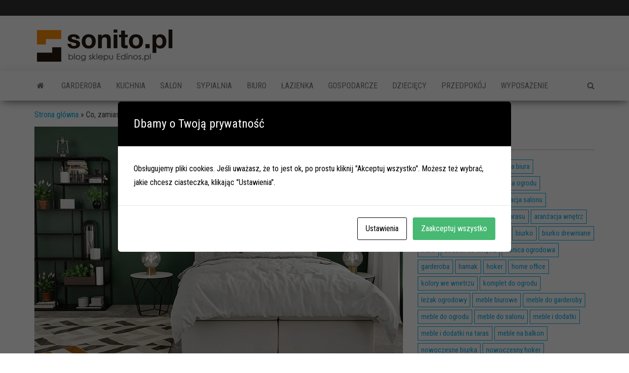

--- FILE ---
content_type: text/html; charset=UTF-8
request_url: https://sonito.pl/co-zamiast-szafki-nocnej/
body_size: 17970
content:
<!DOCTYPE html>
<html lang="pl-PL">
    <head>
        <meta http-equiv="content-type" content="text/html; charset=UTF-8" />
        <meta http-equiv="X-UA-Compatible" content="IE=edge">
        <meta name="viewport" content="width=device-width, initial-scale=1">
        <link rel="pingback" href="https://sonito.pl/xmlrpc.php" />
        <meta name='robots' content='index, follow, max-image-preview:large, max-snippet:-1, max-video-preview:-1' />

	<!-- This site is optimized with the Yoast SEO plugin v19.7.1 - https://yoast.com/wordpress/plugins/seo/ -->
	<title>Co zamiast szafki nocnej w sypialni - poznaj 7 pomysłów</title>
	<meta name="description" content="Szafka nocna nie musi być typowa. Zobacz co można postawić obok łóżka zamiast stolika nocnego. Poznaj 7 pomysłów na alternatywę szafki nocnej." />
	<link rel="canonical" href="https://sonito.pl/co-zamiast-szafki-nocnej/" />
	<meta property="og:locale" content="pl_PL" />
	<meta property="og:type" content="article" />
	<meta property="og:title" content="Co zamiast szafki nocnej w sypialni - poznaj 7 pomysłów" />
	<meta property="og:description" content="Szafka nocna nie musi być typowa. Zobacz co można postawić obok łóżka zamiast stolika nocnego. Poznaj 7 pomysłów na alternatywę szafki nocnej." />
	<meta property="og:url" content="https://sonito.pl/co-zamiast-szafki-nocnej/" />
	<meta property="og:site_name" content="Urządzam jak chcę - Sonito.pl" />
	<meta property="article:published_time" content="2022-04-29T11:43:22+00:00" />
	<meta property="article:modified_time" content="2022-05-04T13:37:44+00:00" />
	<meta property="og:image" content="https://sonito.pl/wp-content/uploads/2022/02/blog-3-3.jpg" />
	<meta property="og:image:width" content="750" />
	<meta property="og:image:height" content="473" />
	<meta property="og:image:type" content="image/jpeg" />
	<meta name="author" content="Sonito" />
	<meta name="twitter:card" content="summary_large_image" />
	<meta name="twitter:label1" content="Napisane przez" />
	<meta name="twitter:data1" content="Sonito" />
	<meta name="twitter:label2" content="Szacowany czas czytania" />
	<meta name="twitter:data2" content="6 minut" />
	<script type="application/ld+json" class="yoast-schema-graph">{"@context":"https://schema.org","@graph":[{"@type":"Article","@id":"https://sonito.pl/co-zamiast-szafki-nocnej/#article","isPartOf":{"@id":"https://sonito.pl/co-zamiast-szafki-nocnej/"},"author":{"name":"Sonito","@id":"https://sonito.pl/#/schema/person/5f05b4b430646714638d0d0248170037"},"headline":"Co, zamiast szafki nocnej postawić obok łóżka?￼","datePublished":"2022-04-29T11:43:22+00:00","dateModified":"2022-05-04T13:37:44+00:00","mainEntityOfPage":{"@id":"https://sonito.pl/co-zamiast-szafki-nocnej/"},"wordCount":927,"commentCount":0,"publisher":{"@id":"https://sonito.pl/#organization"},"image":{"@id":"https://sonito.pl/co-zamiast-szafki-nocnej/#primaryimage"},"thumbnailUrl":"https://sonito.pl/wp-content/uploads/2022/02/blog-3-3.jpg","articleSection":["Sypialnia"],"inLanguage":"pl-PL","potentialAction":[{"@type":"CommentAction","name":"Comment","target":["https://sonito.pl/co-zamiast-szafki-nocnej/#respond"]}]},{"@type":"WebPage","@id":"https://sonito.pl/co-zamiast-szafki-nocnej/","url":"https://sonito.pl/co-zamiast-szafki-nocnej/","name":"Co zamiast szafki nocnej w sypialni - poznaj 7 pomysłów","isPartOf":{"@id":"https://sonito.pl/#website"},"primaryImageOfPage":{"@id":"https://sonito.pl/co-zamiast-szafki-nocnej/#primaryimage"},"image":{"@id":"https://sonito.pl/co-zamiast-szafki-nocnej/#primaryimage"},"thumbnailUrl":"https://sonito.pl/wp-content/uploads/2022/02/blog-3-3.jpg","datePublished":"2022-04-29T11:43:22+00:00","dateModified":"2022-05-04T13:37:44+00:00","description":"Szafka nocna nie musi być typowa. Zobacz co można postawić obok łóżka zamiast stolika nocnego. Poznaj 7 pomysłów na alternatywę szafki nocnej.","breadcrumb":{"@id":"https://sonito.pl/co-zamiast-szafki-nocnej/#breadcrumb"},"inLanguage":"pl-PL","potentialAction":[{"@type":"ReadAction","target":["https://sonito.pl/co-zamiast-szafki-nocnej/"]}]},{"@type":"ImageObject","inLanguage":"pl-PL","@id":"https://sonito.pl/co-zamiast-szafki-nocnej/#primaryimage","url":"https://sonito.pl/wp-content/uploads/2022/02/blog-3-3.jpg","contentUrl":"https://sonito.pl/wp-content/uploads/2022/02/blog-3-3.jpg","width":750,"height":473},{"@type":"BreadcrumbList","@id":"https://sonito.pl/co-zamiast-szafki-nocnej/#breadcrumb","itemListElement":[{"@type":"ListItem","position":1,"name":"Strona główna","item":"https://sonito.pl/"},{"@type":"ListItem","position":2,"name":"Co, zamiast szafki nocnej postawić obok łóżka?￼"}]},{"@type":"WebSite","@id":"https://sonito.pl/#website","url":"https://sonito.pl/","name":"Urządzam jak chcę - Sonito.pl","description":"Praktyczne porady i dyskusję dotyczące urządzania i wyposażania wnętrza od sklepu Edinos.","publisher":{"@id":"https://sonito.pl/#organization"},"potentialAction":[{"@type":"SearchAction","target":{"@type":"EntryPoint","urlTemplate":"https://sonito.pl/?s={search_term_string}"},"query-input":"required name=search_term_string"}],"inLanguage":"pl-PL"},{"@type":"Organization","@id":"https://sonito.pl/#organization","name":"Sonito","url":"https://sonito.pl/","sameAs":[],"logo":{"@type":"ImageObject","inLanguage":"pl-PL","@id":"https://sonito.pl/#/schema/logo/image/","url":"https://sonito.pl/wp-content/uploads/2023/01/cropped-cropped-sonito-logo-300pic2.png","contentUrl":"https://sonito.pl/wp-content/uploads/2023/01/cropped-cropped-sonito-logo-300pic2.png","width":287,"height":73,"caption":"Sonito"},"image":{"@id":"https://sonito.pl/#/schema/logo/image/"}},{"@type":"Person","@id":"https://sonito.pl/#/schema/person/5f05b4b430646714638d0d0248170037","name":"Sonito","image":{"@type":"ImageObject","inLanguage":"pl-PL","@id":"https://sonito.pl/#/schema/person/image/","url":"https://secure.gravatar.com/avatar/ee170fe73667bc7f09166dcc6e1701cf50401d1f5a66d71255b32f517ccf2f67?s=96&d=mm&r=g","contentUrl":"https://secure.gravatar.com/avatar/ee170fe73667bc7f09166dcc6e1701cf50401d1f5a66d71255b32f517ccf2f67?s=96&d=mm&r=g","caption":"Sonito"},"sameAs":["http://sonito.pl"]}]}</script>
	<!-- / Yoast SEO plugin. -->


<link rel='dns-prefetch' href='//fonts.googleapis.com' />
<link rel="alternate" type="application/rss+xml" title="Urządzam jak chcę - Sonito.pl &raquo; Kanał z wpisami" href="https://sonito.pl/feed/" />
<link rel="alternate" type="application/rss+xml" title="Urządzam jak chcę - Sonito.pl &raquo; Kanał z komentarzami" href="https://sonito.pl/comments/feed/" />
<link rel="alternate" type="application/rss+xml" title="Urządzam jak chcę - Sonito.pl &raquo; Co, zamiast szafki nocnej postawić obok łóżka?￼ Kanał z komentarzami" href="https://sonito.pl/co-zamiast-szafki-nocnej/feed/" />
<link rel="alternate" title="oEmbed (JSON)" type="application/json+oembed" href="https://sonito.pl/wp-json/oembed/1.0/embed?url=https%3A%2F%2Fsonito.pl%2Fco-zamiast-szafki-nocnej%2F" />
<link rel="alternate" title="oEmbed (XML)" type="text/xml+oembed" href="https://sonito.pl/wp-json/oembed/1.0/embed?url=https%3A%2F%2Fsonito.pl%2Fco-zamiast-szafki-nocnej%2F&#038;format=xml" />
<style id='wp-img-auto-sizes-contain-inline-css' type='text/css'>
img:is([sizes=auto i],[sizes^="auto," i]){contain-intrinsic-size:3000px 1500px}
/*# sourceURL=wp-img-auto-sizes-contain-inline-css */
</style>
<style id='wp-emoji-styles-inline-css' type='text/css'>

	img.wp-smiley, img.emoji {
		display: inline !important;
		border: none !important;
		box-shadow: none !important;
		height: 1em !important;
		width: 1em !important;
		margin: 0 0.07em !important;
		vertical-align: -0.1em !important;
		background: none !important;
		padding: 0 !important;
	}
/*# sourceURL=wp-emoji-styles-inline-css */
</style>
<style id='wp-block-library-inline-css' type='text/css'>
:root{--wp-block-synced-color:#7a00df;--wp-block-synced-color--rgb:122,0,223;--wp-bound-block-color:var(--wp-block-synced-color);--wp-editor-canvas-background:#ddd;--wp-admin-theme-color:#007cba;--wp-admin-theme-color--rgb:0,124,186;--wp-admin-theme-color-darker-10:#006ba1;--wp-admin-theme-color-darker-10--rgb:0,107,160.5;--wp-admin-theme-color-darker-20:#005a87;--wp-admin-theme-color-darker-20--rgb:0,90,135;--wp-admin-border-width-focus:2px}@media (min-resolution:192dpi){:root{--wp-admin-border-width-focus:1.5px}}.wp-element-button{cursor:pointer}:root .has-very-light-gray-background-color{background-color:#eee}:root .has-very-dark-gray-background-color{background-color:#313131}:root .has-very-light-gray-color{color:#eee}:root .has-very-dark-gray-color{color:#313131}:root .has-vivid-green-cyan-to-vivid-cyan-blue-gradient-background{background:linear-gradient(135deg,#00d084,#0693e3)}:root .has-purple-crush-gradient-background{background:linear-gradient(135deg,#34e2e4,#4721fb 50%,#ab1dfe)}:root .has-hazy-dawn-gradient-background{background:linear-gradient(135deg,#faaca8,#dad0ec)}:root .has-subdued-olive-gradient-background{background:linear-gradient(135deg,#fafae1,#67a671)}:root .has-atomic-cream-gradient-background{background:linear-gradient(135deg,#fdd79a,#004a59)}:root .has-nightshade-gradient-background{background:linear-gradient(135deg,#330968,#31cdcf)}:root .has-midnight-gradient-background{background:linear-gradient(135deg,#020381,#2874fc)}:root{--wp--preset--font-size--normal:16px;--wp--preset--font-size--huge:42px}.has-regular-font-size{font-size:1em}.has-larger-font-size{font-size:2.625em}.has-normal-font-size{font-size:var(--wp--preset--font-size--normal)}.has-huge-font-size{font-size:var(--wp--preset--font-size--huge)}.has-text-align-center{text-align:center}.has-text-align-left{text-align:left}.has-text-align-right{text-align:right}.has-fit-text{white-space:nowrap!important}#end-resizable-editor-section{display:none}.aligncenter{clear:both}.items-justified-left{justify-content:flex-start}.items-justified-center{justify-content:center}.items-justified-right{justify-content:flex-end}.items-justified-space-between{justify-content:space-between}.screen-reader-text{border:0;clip-path:inset(50%);height:1px;margin:-1px;overflow:hidden;padding:0;position:absolute;width:1px;word-wrap:normal!important}.screen-reader-text:focus{background-color:#ddd;clip-path:none;color:#444;display:block;font-size:1em;height:auto;left:5px;line-height:normal;padding:15px 23px 14px;text-decoration:none;top:5px;width:auto;z-index:100000}html :where(.has-border-color){border-style:solid}html :where([style*=border-top-color]){border-top-style:solid}html :where([style*=border-right-color]){border-right-style:solid}html :where([style*=border-bottom-color]){border-bottom-style:solid}html :where([style*=border-left-color]){border-left-style:solid}html :where([style*=border-width]){border-style:solid}html :where([style*=border-top-width]){border-top-style:solid}html :where([style*=border-right-width]){border-right-style:solid}html :where([style*=border-bottom-width]){border-bottom-style:solid}html :where([style*=border-left-width]){border-left-style:solid}html :where(img[class*=wp-image-]){height:auto;max-width:100%}:where(figure){margin:0 0 1em}html :where(.is-position-sticky){--wp-admin--admin-bar--position-offset:var(--wp-admin--admin-bar--height,0px)}@media screen and (max-width:600px){html :where(.is-position-sticky){--wp-admin--admin-bar--position-offset:0px}}

/*# sourceURL=wp-block-library-inline-css */
</style><style id='wp-block-heading-inline-css' type='text/css'>
h1:where(.wp-block-heading).has-background,h2:where(.wp-block-heading).has-background,h3:where(.wp-block-heading).has-background,h4:where(.wp-block-heading).has-background,h5:where(.wp-block-heading).has-background,h6:where(.wp-block-heading).has-background{padding:1.25em 2.375em}h1.has-text-align-left[style*=writing-mode]:where([style*=vertical-lr]),h1.has-text-align-right[style*=writing-mode]:where([style*=vertical-rl]),h2.has-text-align-left[style*=writing-mode]:where([style*=vertical-lr]),h2.has-text-align-right[style*=writing-mode]:where([style*=vertical-rl]),h3.has-text-align-left[style*=writing-mode]:where([style*=vertical-lr]),h3.has-text-align-right[style*=writing-mode]:where([style*=vertical-rl]),h4.has-text-align-left[style*=writing-mode]:where([style*=vertical-lr]),h4.has-text-align-right[style*=writing-mode]:where([style*=vertical-rl]),h5.has-text-align-left[style*=writing-mode]:where([style*=vertical-lr]),h5.has-text-align-right[style*=writing-mode]:where([style*=vertical-rl]),h6.has-text-align-left[style*=writing-mode]:where([style*=vertical-lr]),h6.has-text-align-right[style*=writing-mode]:where([style*=vertical-rl]){rotate:180deg}
/*# sourceURL=https://sonito.pl/wp-includes/blocks/heading/style.min.css */
</style>
<style id='wp-block-image-inline-css' type='text/css'>
.wp-block-image>a,.wp-block-image>figure>a{display:inline-block}.wp-block-image img{box-sizing:border-box;height:auto;max-width:100%;vertical-align:bottom}@media not (prefers-reduced-motion){.wp-block-image img.hide{visibility:hidden}.wp-block-image img.show{animation:show-content-image .4s}}.wp-block-image[style*=border-radius] img,.wp-block-image[style*=border-radius]>a{border-radius:inherit}.wp-block-image.has-custom-border img{box-sizing:border-box}.wp-block-image.aligncenter{text-align:center}.wp-block-image.alignfull>a,.wp-block-image.alignwide>a{width:100%}.wp-block-image.alignfull img,.wp-block-image.alignwide img{height:auto;width:100%}.wp-block-image .aligncenter,.wp-block-image .alignleft,.wp-block-image .alignright,.wp-block-image.aligncenter,.wp-block-image.alignleft,.wp-block-image.alignright{display:table}.wp-block-image .aligncenter>figcaption,.wp-block-image .alignleft>figcaption,.wp-block-image .alignright>figcaption,.wp-block-image.aligncenter>figcaption,.wp-block-image.alignleft>figcaption,.wp-block-image.alignright>figcaption{caption-side:bottom;display:table-caption}.wp-block-image .alignleft{float:left;margin:.5em 1em .5em 0}.wp-block-image .alignright{float:right;margin:.5em 0 .5em 1em}.wp-block-image .aligncenter{margin-left:auto;margin-right:auto}.wp-block-image :where(figcaption){margin-bottom:1em;margin-top:.5em}.wp-block-image.is-style-circle-mask img{border-radius:9999px}@supports ((-webkit-mask-image:none) or (mask-image:none)) or (-webkit-mask-image:none){.wp-block-image.is-style-circle-mask img{border-radius:0;-webkit-mask-image:url('data:image/svg+xml;utf8,<svg viewBox="0 0 100 100" xmlns="http://www.w3.org/2000/svg"><circle cx="50" cy="50" r="50"/></svg>');mask-image:url('data:image/svg+xml;utf8,<svg viewBox="0 0 100 100" xmlns="http://www.w3.org/2000/svg"><circle cx="50" cy="50" r="50"/></svg>');mask-mode:alpha;-webkit-mask-position:center;mask-position:center;-webkit-mask-repeat:no-repeat;mask-repeat:no-repeat;-webkit-mask-size:contain;mask-size:contain}}:root :where(.wp-block-image.is-style-rounded img,.wp-block-image .is-style-rounded img){border-radius:9999px}.wp-block-image figure{margin:0}.wp-lightbox-container{display:flex;flex-direction:column;position:relative}.wp-lightbox-container img{cursor:zoom-in}.wp-lightbox-container img:hover+button{opacity:1}.wp-lightbox-container button{align-items:center;backdrop-filter:blur(16px) saturate(180%);background-color:#5a5a5a40;border:none;border-radius:4px;cursor:zoom-in;display:flex;height:20px;justify-content:center;opacity:0;padding:0;position:absolute;right:16px;text-align:center;top:16px;width:20px;z-index:100}@media not (prefers-reduced-motion){.wp-lightbox-container button{transition:opacity .2s ease}}.wp-lightbox-container button:focus-visible{outline:3px auto #5a5a5a40;outline:3px auto -webkit-focus-ring-color;outline-offset:3px}.wp-lightbox-container button:hover{cursor:pointer;opacity:1}.wp-lightbox-container button:focus{opacity:1}.wp-lightbox-container button:focus,.wp-lightbox-container button:hover,.wp-lightbox-container button:not(:hover):not(:active):not(.has-background){background-color:#5a5a5a40;border:none}.wp-lightbox-overlay{box-sizing:border-box;cursor:zoom-out;height:100vh;left:0;overflow:hidden;position:fixed;top:0;visibility:hidden;width:100%;z-index:100000}.wp-lightbox-overlay .close-button{align-items:center;cursor:pointer;display:flex;justify-content:center;min-height:40px;min-width:40px;padding:0;position:absolute;right:calc(env(safe-area-inset-right) + 16px);top:calc(env(safe-area-inset-top) + 16px);z-index:5000000}.wp-lightbox-overlay .close-button:focus,.wp-lightbox-overlay .close-button:hover,.wp-lightbox-overlay .close-button:not(:hover):not(:active):not(.has-background){background:none;border:none}.wp-lightbox-overlay .lightbox-image-container{height:var(--wp--lightbox-container-height);left:50%;overflow:hidden;position:absolute;top:50%;transform:translate(-50%,-50%);transform-origin:top left;width:var(--wp--lightbox-container-width);z-index:9999999999}.wp-lightbox-overlay .wp-block-image{align-items:center;box-sizing:border-box;display:flex;height:100%;justify-content:center;margin:0;position:relative;transform-origin:0 0;width:100%;z-index:3000000}.wp-lightbox-overlay .wp-block-image img{height:var(--wp--lightbox-image-height);min-height:var(--wp--lightbox-image-height);min-width:var(--wp--lightbox-image-width);width:var(--wp--lightbox-image-width)}.wp-lightbox-overlay .wp-block-image figcaption{display:none}.wp-lightbox-overlay button{background:none;border:none}.wp-lightbox-overlay .scrim{background-color:#fff;height:100%;opacity:.9;position:absolute;width:100%;z-index:2000000}.wp-lightbox-overlay.active{visibility:visible}@media not (prefers-reduced-motion){.wp-lightbox-overlay.active{animation:turn-on-visibility .25s both}.wp-lightbox-overlay.active img{animation:turn-on-visibility .35s both}.wp-lightbox-overlay.show-closing-animation:not(.active){animation:turn-off-visibility .35s both}.wp-lightbox-overlay.show-closing-animation:not(.active) img{animation:turn-off-visibility .25s both}.wp-lightbox-overlay.zoom.active{animation:none;opacity:1;visibility:visible}.wp-lightbox-overlay.zoom.active .lightbox-image-container{animation:lightbox-zoom-in .4s}.wp-lightbox-overlay.zoom.active .lightbox-image-container img{animation:none}.wp-lightbox-overlay.zoom.active .scrim{animation:turn-on-visibility .4s forwards}.wp-lightbox-overlay.zoom.show-closing-animation:not(.active){animation:none}.wp-lightbox-overlay.zoom.show-closing-animation:not(.active) .lightbox-image-container{animation:lightbox-zoom-out .4s}.wp-lightbox-overlay.zoom.show-closing-animation:not(.active) .lightbox-image-container img{animation:none}.wp-lightbox-overlay.zoom.show-closing-animation:not(.active) .scrim{animation:turn-off-visibility .4s forwards}}@keyframes show-content-image{0%{visibility:hidden}99%{visibility:hidden}to{visibility:visible}}@keyframes turn-on-visibility{0%{opacity:0}to{opacity:1}}@keyframes turn-off-visibility{0%{opacity:1;visibility:visible}99%{opacity:0;visibility:visible}to{opacity:0;visibility:hidden}}@keyframes lightbox-zoom-in{0%{transform:translate(calc((-100vw + var(--wp--lightbox-scrollbar-width))/2 + var(--wp--lightbox-initial-left-position)),calc(-50vh + var(--wp--lightbox-initial-top-position))) scale(var(--wp--lightbox-scale))}to{transform:translate(-50%,-50%) scale(1)}}@keyframes lightbox-zoom-out{0%{transform:translate(-50%,-50%) scale(1);visibility:visible}99%{visibility:visible}to{transform:translate(calc((-100vw + var(--wp--lightbox-scrollbar-width))/2 + var(--wp--lightbox-initial-left-position)),calc(-50vh + var(--wp--lightbox-initial-top-position))) scale(var(--wp--lightbox-scale));visibility:hidden}}
/*# sourceURL=https://sonito.pl/wp-includes/blocks/image/style.min.css */
</style>
<style id='wp-block-list-inline-css' type='text/css'>
ol,ul{box-sizing:border-box}:root :where(.wp-block-list.has-background){padding:1.25em 2.375em}
/*# sourceURL=https://sonito.pl/wp-includes/blocks/list/style.min.css */
</style>
<style id='wp-block-paragraph-inline-css' type='text/css'>
.is-small-text{font-size:.875em}.is-regular-text{font-size:1em}.is-large-text{font-size:2.25em}.is-larger-text{font-size:3em}.has-drop-cap:not(:focus):first-letter{float:left;font-size:8.4em;font-style:normal;font-weight:100;line-height:.68;margin:.05em .1em 0 0;text-transform:uppercase}body.rtl .has-drop-cap:not(:focus):first-letter{float:none;margin-left:.1em}p.has-drop-cap.has-background{overflow:hidden}:root :where(p.has-background){padding:1.25em 2.375em}:where(p.has-text-color:not(.has-link-color)) a{color:inherit}p.has-text-align-left[style*="writing-mode:vertical-lr"],p.has-text-align-right[style*="writing-mode:vertical-rl"]{rotate:180deg}
/*# sourceURL=https://sonito.pl/wp-includes/blocks/paragraph/style.min.css */
</style>
<style id='global-styles-inline-css' type='text/css'>
:root{--wp--preset--aspect-ratio--square: 1;--wp--preset--aspect-ratio--4-3: 4/3;--wp--preset--aspect-ratio--3-4: 3/4;--wp--preset--aspect-ratio--3-2: 3/2;--wp--preset--aspect-ratio--2-3: 2/3;--wp--preset--aspect-ratio--16-9: 16/9;--wp--preset--aspect-ratio--9-16: 9/16;--wp--preset--color--black: #000000;--wp--preset--color--cyan-bluish-gray: #abb8c3;--wp--preset--color--white: #ffffff;--wp--preset--color--pale-pink: #f78da7;--wp--preset--color--vivid-red: #cf2e2e;--wp--preset--color--luminous-vivid-orange: #ff6900;--wp--preset--color--luminous-vivid-amber: #fcb900;--wp--preset--color--light-green-cyan: #7bdcb5;--wp--preset--color--vivid-green-cyan: #00d084;--wp--preset--color--pale-cyan-blue: #8ed1fc;--wp--preset--color--vivid-cyan-blue: #0693e3;--wp--preset--color--vivid-purple: #9b51e0;--wp--preset--gradient--vivid-cyan-blue-to-vivid-purple: linear-gradient(135deg,rgb(6,147,227) 0%,rgb(155,81,224) 100%);--wp--preset--gradient--light-green-cyan-to-vivid-green-cyan: linear-gradient(135deg,rgb(122,220,180) 0%,rgb(0,208,130) 100%);--wp--preset--gradient--luminous-vivid-amber-to-luminous-vivid-orange: linear-gradient(135deg,rgb(252,185,0) 0%,rgb(255,105,0) 100%);--wp--preset--gradient--luminous-vivid-orange-to-vivid-red: linear-gradient(135deg,rgb(255,105,0) 0%,rgb(207,46,46) 100%);--wp--preset--gradient--very-light-gray-to-cyan-bluish-gray: linear-gradient(135deg,rgb(238,238,238) 0%,rgb(169,184,195) 100%);--wp--preset--gradient--cool-to-warm-spectrum: linear-gradient(135deg,rgb(74,234,220) 0%,rgb(151,120,209) 20%,rgb(207,42,186) 40%,rgb(238,44,130) 60%,rgb(251,105,98) 80%,rgb(254,248,76) 100%);--wp--preset--gradient--blush-light-purple: linear-gradient(135deg,rgb(255,206,236) 0%,rgb(152,150,240) 100%);--wp--preset--gradient--blush-bordeaux: linear-gradient(135deg,rgb(254,205,165) 0%,rgb(254,45,45) 50%,rgb(107,0,62) 100%);--wp--preset--gradient--luminous-dusk: linear-gradient(135deg,rgb(255,203,112) 0%,rgb(199,81,192) 50%,rgb(65,88,208) 100%);--wp--preset--gradient--pale-ocean: linear-gradient(135deg,rgb(255,245,203) 0%,rgb(182,227,212) 50%,rgb(51,167,181) 100%);--wp--preset--gradient--electric-grass: linear-gradient(135deg,rgb(202,248,128) 0%,rgb(113,206,126) 100%);--wp--preset--gradient--midnight: linear-gradient(135deg,rgb(2,3,129) 0%,rgb(40,116,252) 100%);--wp--preset--font-size--small: 13px;--wp--preset--font-size--medium: 20px;--wp--preset--font-size--large: 36px;--wp--preset--font-size--x-large: 42px;--wp--preset--spacing--20: 0.44rem;--wp--preset--spacing--30: 0.67rem;--wp--preset--spacing--40: 1rem;--wp--preset--spacing--50: 1.5rem;--wp--preset--spacing--60: 2.25rem;--wp--preset--spacing--70: 3.38rem;--wp--preset--spacing--80: 5.06rem;--wp--preset--shadow--natural: 6px 6px 9px rgba(0, 0, 0, 0.2);--wp--preset--shadow--deep: 12px 12px 50px rgba(0, 0, 0, 0.4);--wp--preset--shadow--sharp: 6px 6px 0px rgba(0, 0, 0, 0.2);--wp--preset--shadow--outlined: 6px 6px 0px -3px rgb(255, 255, 255), 6px 6px rgb(0, 0, 0);--wp--preset--shadow--crisp: 6px 6px 0px rgb(0, 0, 0);}:where(.is-layout-flex){gap: 0.5em;}:where(.is-layout-grid){gap: 0.5em;}body .is-layout-flex{display: flex;}.is-layout-flex{flex-wrap: wrap;align-items: center;}.is-layout-flex > :is(*, div){margin: 0;}body .is-layout-grid{display: grid;}.is-layout-grid > :is(*, div){margin: 0;}:where(.wp-block-columns.is-layout-flex){gap: 2em;}:where(.wp-block-columns.is-layout-grid){gap: 2em;}:where(.wp-block-post-template.is-layout-flex){gap: 1.25em;}:where(.wp-block-post-template.is-layout-grid){gap: 1.25em;}.has-black-color{color: var(--wp--preset--color--black) !important;}.has-cyan-bluish-gray-color{color: var(--wp--preset--color--cyan-bluish-gray) !important;}.has-white-color{color: var(--wp--preset--color--white) !important;}.has-pale-pink-color{color: var(--wp--preset--color--pale-pink) !important;}.has-vivid-red-color{color: var(--wp--preset--color--vivid-red) !important;}.has-luminous-vivid-orange-color{color: var(--wp--preset--color--luminous-vivid-orange) !important;}.has-luminous-vivid-amber-color{color: var(--wp--preset--color--luminous-vivid-amber) !important;}.has-light-green-cyan-color{color: var(--wp--preset--color--light-green-cyan) !important;}.has-vivid-green-cyan-color{color: var(--wp--preset--color--vivid-green-cyan) !important;}.has-pale-cyan-blue-color{color: var(--wp--preset--color--pale-cyan-blue) !important;}.has-vivid-cyan-blue-color{color: var(--wp--preset--color--vivid-cyan-blue) !important;}.has-vivid-purple-color{color: var(--wp--preset--color--vivid-purple) !important;}.has-black-background-color{background-color: var(--wp--preset--color--black) !important;}.has-cyan-bluish-gray-background-color{background-color: var(--wp--preset--color--cyan-bluish-gray) !important;}.has-white-background-color{background-color: var(--wp--preset--color--white) !important;}.has-pale-pink-background-color{background-color: var(--wp--preset--color--pale-pink) !important;}.has-vivid-red-background-color{background-color: var(--wp--preset--color--vivid-red) !important;}.has-luminous-vivid-orange-background-color{background-color: var(--wp--preset--color--luminous-vivid-orange) !important;}.has-luminous-vivid-amber-background-color{background-color: var(--wp--preset--color--luminous-vivid-amber) !important;}.has-light-green-cyan-background-color{background-color: var(--wp--preset--color--light-green-cyan) !important;}.has-vivid-green-cyan-background-color{background-color: var(--wp--preset--color--vivid-green-cyan) !important;}.has-pale-cyan-blue-background-color{background-color: var(--wp--preset--color--pale-cyan-blue) !important;}.has-vivid-cyan-blue-background-color{background-color: var(--wp--preset--color--vivid-cyan-blue) !important;}.has-vivid-purple-background-color{background-color: var(--wp--preset--color--vivid-purple) !important;}.has-black-border-color{border-color: var(--wp--preset--color--black) !important;}.has-cyan-bluish-gray-border-color{border-color: var(--wp--preset--color--cyan-bluish-gray) !important;}.has-white-border-color{border-color: var(--wp--preset--color--white) !important;}.has-pale-pink-border-color{border-color: var(--wp--preset--color--pale-pink) !important;}.has-vivid-red-border-color{border-color: var(--wp--preset--color--vivid-red) !important;}.has-luminous-vivid-orange-border-color{border-color: var(--wp--preset--color--luminous-vivid-orange) !important;}.has-luminous-vivid-amber-border-color{border-color: var(--wp--preset--color--luminous-vivid-amber) !important;}.has-light-green-cyan-border-color{border-color: var(--wp--preset--color--light-green-cyan) !important;}.has-vivid-green-cyan-border-color{border-color: var(--wp--preset--color--vivid-green-cyan) !important;}.has-pale-cyan-blue-border-color{border-color: var(--wp--preset--color--pale-cyan-blue) !important;}.has-vivid-cyan-blue-border-color{border-color: var(--wp--preset--color--vivid-cyan-blue) !important;}.has-vivid-purple-border-color{border-color: var(--wp--preset--color--vivid-purple) !important;}.has-vivid-cyan-blue-to-vivid-purple-gradient-background{background: var(--wp--preset--gradient--vivid-cyan-blue-to-vivid-purple) !important;}.has-light-green-cyan-to-vivid-green-cyan-gradient-background{background: var(--wp--preset--gradient--light-green-cyan-to-vivid-green-cyan) !important;}.has-luminous-vivid-amber-to-luminous-vivid-orange-gradient-background{background: var(--wp--preset--gradient--luminous-vivid-amber-to-luminous-vivid-orange) !important;}.has-luminous-vivid-orange-to-vivid-red-gradient-background{background: var(--wp--preset--gradient--luminous-vivid-orange-to-vivid-red) !important;}.has-very-light-gray-to-cyan-bluish-gray-gradient-background{background: var(--wp--preset--gradient--very-light-gray-to-cyan-bluish-gray) !important;}.has-cool-to-warm-spectrum-gradient-background{background: var(--wp--preset--gradient--cool-to-warm-spectrum) !important;}.has-blush-light-purple-gradient-background{background: var(--wp--preset--gradient--blush-light-purple) !important;}.has-blush-bordeaux-gradient-background{background: var(--wp--preset--gradient--blush-bordeaux) !important;}.has-luminous-dusk-gradient-background{background: var(--wp--preset--gradient--luminous-dusk) !important;}.has-pale-ocean-gradient-background{background: var(--wp--preset--gradient--pale-ocean) !important;}.has-electric-grass-gradient-background{background: var(--wp--preset--gradient--electric-grass) !important;}.has-midnight-gradient-background{background: var(--wp--preset--gradient--midnight) !important;}.has-small-font-size{font-size: var(--wp--preset--font-size--small) !important;}.has-medium-font-size{font-size: var(--wp--preset--font-size--medium) !important;}.has-large-font-size{font-size: var(--wp--preset--font-size--large) !important;}.has-x-large-font-size{font-size: var(--wp--preset--font-size--x-large) !important;}
/*# sourceURL=global-styles-inline-css */
</style>

<style id='classic-theme-styles-inline-css' type='text/css'>
/*! This file is auto-generated */
.wp-block-button__link{color:#fff;background-color:#32373c;border-radius:9999px;box-shadow:none;text-decoration:none;padding:calc(.667em + 2px) calc(1.333em + 2px);font-size:1.125em}.wp-block-file__button{background:#32373c;color:#fff;text-decoration:none}
/*# sourceURL=/wp-includes/css/classic-themes.min.css */
</style>
<link rel='stylesheet' id='cookies-and-content-security-policy-css' href='https://sonito.pl/wp-content/plugins/cookies-and-content-security-policy/css/cookies-and-content-security-policy.min.css?ver=2.24' type='text/css' media='all' />
<link rel='stylesheet' id='envo-magazine-fonts-css' href='https://fonts.googleapis.com/css?family=Roboto+Condensed%3A300%2C400%2C700&#038;subset=latin%2Clatin-ext' type='text/css' media='all' />
<link rel='stylesheet' id='bootstrap-css' href='https://sonito.pl/wp-content/themes/envo-magazine/css/bootstrap.css?ver=3.3.7' type='text/css' media='all' />
<link rel='stylesheet' id='envo-magazine-stylesheet-css' href='https://sonito.pl/wp-content/themes/envo-magazine/style.css?ver=1.3.12' type='text/css' media='all' />
<link rel='stylesheet' id='font-awesome-css' href='https://sonito.pl/wp-content/themes/envo-magazine/css/font-awesome.min.css?ver=4.7.0' type='text/css' media='all' />
<script type="text/javascript" src="https://sonito.pl/wp-includes/js/jquery/jquery.min.js?ver=3.7.1" id="jquery-core-js"></script>
<script type="text/javascript" src="https://sonito.pl/wp-includes/js/jquery/jquery-migrate.min.js?ver=3.4.1" id="jquery-migrate-js"></script>
<link rel="https://api.w.org/" href="https://sonito.pl/wp-json/" /><link rel="alternate" title="JSON" type="application/json" href="https://sonito.pl/wp-json/wp/v2/posts/1584" /><link rel="EditURI" type="application/rsd+xml" title="RSD" href="https://sonito.pl/xmlrpc.php?rsd" />
<meta name="generator" content="WordPress 6.9" />
<link rel='shortlink' href='https://sonito.pl/?p=1584' />

		<!-- GA Google Analytics @ https://m0n.co/ga -->
		<script async src="https://www.googletagmanager.com/gtag/js?id=G-R5FC5SXJVY"></script>
		<script>
			window.dataLayer = window.dataLayer || [];
			function gtag(){dataLayer.push(arguments);}
			gtag('js', new Date());
			gtag('config', 'G-R5FC5SXJVY');
		</script>

			<script>
			document.documentElement.className = document.documentElement.className.replace( 'no-js', 'js' );
		</script>
				<style>
			.no-js img.lazyload { display: none; }
			figure.wp-block-image img.lazyloading { min-width: 150px; }
							.lazyload, .lazyloading { opacity: 0; }
				.lazyloaded {
					opacity: 1;
					transition: opacity 400ms;
					transition-delay: 0ms;
				}
					</style>
			<style type="text/css" id="envo-magazine-header-css">
				.site-title,
		.site-description {
			position: absolute;
			clip: rect(1px, 1px, 1px, 1px);
		}
		
	</style>
	<style type="text/css" id="cookies-and-content-security-policy-css-custom"></style>    </head>
    <body id="blog" class="wp-singular post-template-default single single-post postid-1584 single-format-standard wp-custom-logo wp-theme-envo-magazine">
        <a class="skip-link screen-reader-text" href="#site-content">Przejdź do treści</a>            <div class="top-menu" >
        <nav id="top-navigation" class="navbar navbar-inverse bg-dark">     
            <div class="container">   
                <div class="navbar-header">
                    <button type="button" class="navbar-toggle" data-toggle="collapse" data-target=".navbar-2-collapse">
                        <span class="sr-only">Przełącz nawigację</span>
                        <span class="icon-bar"></span>
                        <span class="icon-bar"></span>
                        <span class="icon-bar"></span>
                    </button>
                </div>
                <div class="collapse navbar-collapse navbar-2-collapse">
                                    </div>
            </div>    
        </nav> 
    </div>
<div class="site-header container-fluid">
    <div class="container" >
        <div class="row" >
            <div class="site-heading " >
                <div class="site-branding-logo">
                    <a href="https://sonito.pl/" class="custom-logo-link" rel="home"><img width="287" height="73"   alt="Urządzam jak chcę &#8211; Sonito.pl" decoding="async" data-src="https://sonito.pl/wp-content/uploads/2023/01/cropped-cropped-sonito-logo-300pic2.png" class="custom-logo lazyload" src="[data-uri]" /><noscript><img width="287" height="73" src="https://sonito.pl/wp-content/uploads/2023/01/cropped-cropped-sonito-logo-300pic2.png" class="custom-logo" alt="Urządzam jak chcę &#8211; Sonito.pl" decoding="async" /></noscript></a>                </div>
                <div class="site-branding-text">
                                            <p class="site-title"><a href="https://sonito.pl/" rel="home">Urządzam jak chcę &#8211; Sonito.pl</a></p>
                    
                                            <p class="site-description">
                            Praktyczne porady i dyskusję dotyczące urządzania i wyposażania wnętrza od sklepu Edinos.                        </p>
                                    </div><!-- .site-branding-text -->
            </div>
            	
        </div>
    </div>
</div>
 
<div class="main-menu">
    <nav id="site-navigation" class="navbar navbar-default">     
        <div class="container">   
            <div class="navbar-header">
                                <button id="main-menu-panel" class="open-panel visible-xs" data-panel="main-menu-panel">
                        <span></span>
                        <span></span>
                        <span></span>
                    </button>
                            </div> 
                        <ul class="nav navbar-nav search-icon navbar-left hidden-xs">
                <li class="home-icon">
                    <a href="https://sonito.pl/" title="Urządzam jak chcę &#8211; Sonito.pl">
                        <i class="fa fa-home"></i>
                    </a>
                </li>
            </ul>
            <div class="menu-container"><ul id="menu-menu" class="nav navbar-nav navbar-left"><li itemscope="itemscope" itemtype="https://www.schema.org/SiteNavigationElement" id="menu-item-12" class="menu-item menu-item-type-taxonomy menu-item-object-category menu-item-12"><a title="Garderoba" href="https://sonito.pl/garderoba/">Garderoba</a></li>
<li itemscope="itemscope" itemtype="https://www.schema.org/SiteNavigationElement" id="menu-item-13" class="menu-item menu-item-type-taxonomy menu-item-object-category menu-item-13"><a title="Kuchnia" href="https://sonito.pl/kuchnia-i-jadalnia/">Kuchnia</a></li>
<li itemscope="itemscope" itemtype="https://www.schema.org/SiteNavigationElement" id="menu-item-14" class="menu-item menu-item-type-taxonomy menu-item-object-category menu-item-14"><a title="Salon" href="https://sonito.pl/salon/">Salon</a></li>
<li itemscope="itemscope" itemtype="https://www.schema.org/SiteNavigationElement" id="menu-item-15" class="menu-item menu-item-type-taxonomy menu-item-object-category current-post-ancestor current-menu-parent current-post-parent menu-item-15"><a title="Sypialnia" href="https://sonito.pl/sypialnia/">Sypialnia</a></li>
<li itemscope="itemscope" itemtype="https://www.schema.org/SiteNavigationElement" id="menu-item-16" class="menu-item menu-item-type-taxonomy menu-item-object-category menu-item-16"><a title="Biuro" href="https://sonito.pl/biuro/">Biuro</a></li>
<li itemscope="itemscope" itemtype="https://www.schema.org/SiteNavigationElement" id="menu-item-19" class="menu-item menu-item-type-taxonomy menu-item-object-category menu-item-19"><a title="Łazienka" href="https://sonito.pl/lazienka/">Łazienka</a></li>
<li itemscope="itemscope" itemtype="https://www.schema.org/SiteNavigationElement" id="menu-item-20" class="menu-item menu-item-type-taxonomy menu-item-object-category menu-item-20"><a title="Gospodarcze" href="https://sonito.pl/piwnica-i-garaz/">Gospodarcze</a></li>
<li itemscope="itemscope" itemtype="https://www.schema.org/SiteNavigationElement" id="menu-item-21" class="menu-item menu-item-type-taxonomy menu-item-object-category menu-item-21"><a title="Dziecięcy" href="https://sonito.pl/pokoj-dzieciecy/">Dziecięcy</a></li>
<li itemscope="itemscope" itemtype="https://www.schema.org/SiteNavigationElement" id="menu-item-22" class="menu-item menu-item-type-taxonomy menu-item-object-category menu-item-22"><a title="Przedpokój" href="https://sonito.pl/przedpokoj/">Przedpokój</a></li>
<li itemscope="itemscope" itemtype="https://www.schema.org/SiteNavigationElement" id="menu-item-25" class="menu-item menu-item-type-taxonomy menu-item-object-category menu-item-25"><a title="Wyposażenie" href="https://sonito.pl/wyposazenie/">Wyposażenie</a></li>
</ul></div>            <ul class="nav navbar-nav search-icon navbar-right hidden-xs">
                <li class="top-search-icon">
                    <a href="#">
                        <i class="fa fa-search"></i>
                    </a>
                </li>
                <div class="top-search-box">
                    <form role="search" method="get" id="searchform" class="searchform" action="https://sonito.pl/">
				<div>
					<label class="screen-reader-text" for="s">Szukaj:</label>
					<input type="text" value="" name="s" id="s" />
					<input type="submit" id="searchsubmit" value="Szukaj" />
				</div>
			</form>                </div>
            </ul>
        </div>
            </nav> 
</div>

<div id="site-content" class="container main-container" role="main">
	<div class="page-area">
		<p id="breadcrumbs"><span><span><a href="https://sonito.pl/">Strona główna</a> » <span class="breadcrumb_last" aria-current="page">Co, zamiast szafki nocnej postawić obok łóżka?￼</span></span></span></p>
<!-- start content container -->
<!-- start content container -->
<div class="row">      
	<article class="col-md-8">
		                         
				<div class="post-1584 post type-post status-publish format-standard has-post-thumbnail hentry category-sypialnia">
								<div class="news-thumb ">
				<img  title="Co, zamiast szafki nocnej postawić obok łóżka?￼" alt="Co, zamiast szafki nocnej postawić obok łóżka?￼" data-src="https://sonito.pl/wp-content/uploads/2022/02/blog-3-3.jpg" class="lazyload" src="[data-uri]" /><noscript><img src="https://sonito.pl/wp-content/uploads/2022/02/blog-3-3.jpg" title="Co, zamiast szafki nocnej postawić obok łóżka?￼" alt="Co, zamiast szafki nocnej postawić obok łóżka?￼" /></noscript>
			</div><!-- .news-thumb -->	
							<h1 class="single-title">Co, zamiast szafki nocnej postawić obok łóżka?￼</h1>						<span class="posted-date">
		29 kwietnia 2022	</span>
	<span class="comments-meta">
						<a href="https://sonito.pl/co-zamiast-szafki-nocnej/#comments" rel="nofollow" title="Komentarz doCo, zamiast szafki nocnej postawić obok łóżka?￼">
					0				</a>
					<i class="fa fa-comments-o"></i>
	</span>
								<span class="author-meta">
			<span class="author-meta-by">przez</span>
			<a href="https://sonito.pl/author/sonito/">
				Sonito			</a>
		</span>
						<div class="single-content"> 
						<div class="single-entry-summary">
							 
							
<p><strong>Szafka nocna wcale nie musi być typowa. Coraz częściej jej wygląd zaskakuje – sypialnia dzięki temu prezentuje inspirujący design i przestaje być nudnym wnętrzem. Jeśli lubisz odważne stylizacje i chcesz mieć niebanalny pokój, zastąp klasyczne meble przy łóżku ich wyjątkowym zamiennikiem.</strong></p>



<figure class="wp-block-image size-full"><a href="https://www.edinos.pl/szafki-nocne-biale" target="_blank" rel="nofollow noopener"><img fetchpriority="high" decoding="async" width="753" height="200"  alt="Białe szafki z ofert sklepu Edinos.pl "  data-srcset="https://sonito.pl/wp-content/uploads/2022/04/Blog-1.jpg 753w, https://sonito.pl/wp-content/uploads/2022/04/Blog-1-300x80.jpg 300w"  data-src="https://sonito.pl/wp-content/uploads/2022/04/Blog-1.jpg" data-sizes="(max-width: 753px) 100vw, 753px" class="wp-image-1596 lazyload" src="[data-uri]" /><noscript><img fetchpriority="high" decoding="async" width="753" height="200" src="https://sonito.pl/wp-content/uploads/2022/04/Blog-1.jpg" alt="Białe szafki z ofert sklepu Edinos.pl " class="wp-image-1596" srcset="https://sonito.pl/wp-content/uploads/2022/04/Blog-1.jpg 753w, https://sonito.pl/wp-content/uploads/2022/04/Blog-1-300x80.jpg 300w" sizes="(max-width: 753px) 100vw, 753px" /></noscript></a></figure>



<p>Szafki nocne obok łóżka zajmują centralną pozycję w sypialni i zwracają na siebie uwagę. O ile łóżko może zachować klasyczny profil, to z szafkami nocnymi możesz pozwolić sobie na więcej. Na rynku pojawia się coraz więcej nietuzinkowych modeli. Nikogo już nie dziwią warianty okrągłe w skandynawskiej wersji z trójnogiem. Coraz większym zainteresowaniem cieszą się drewniane, egzotyczne odmiany z drewna sheesham oraz ciekawe połączenia dwóch różnych surowców. Warianty ażurowe i mające postać mini konsoli wciąż mieszczą się w grupie szafek tradycyjnych. Dla wykreowania wyraźnej i zupełnie innej przestrzeni potrzebujesz czegoś nietypowego. Oto kilka kreatywnych propozycji.</p>



<figure class="wp-block-image size-full"><img decoding="async" width="750" height="468"  alt="drewniane szafki nocne"  data-src="https://sonito.pl/wp-content/uploads/2021/06/blog-4.gif" class="wp-image-414 lazyload" src="[data-uri]" /><noscript><img decoding="async" width="750" height="468" src="https://sonito.pl/wp-content/uploads/2021/06/blog-4.gif" alt="drewniane szafki nocne" class="wp-image-414"/></noscript></figure>



<h2 class="wp-block-heading">7 pomysłów na alternatywę szafki nocnej</h2>



<p><strong>Co, zamiast szafki nocnej wstawić obok łóżka?</strong> Możliwości jest sporo, a limitem wyłącznie wyobraźnia. Zdecydowanie w dodatkach wygrywają drewniane wersje oryginalnych mebli w różnej formie. Nie brakuje też innych surowców i przedmiotów codziennego użytku, które praktycznie, ale niekonwencjonalnie udekorują sypialnię zamiast szafki nocnej.</p>



<ol class="wp-block-list" type="1"><li><strong>Krzesło, taboret, stołek</strong> – zaczynamy od najprostszych alternatyw, które wspaniale podkreślą sypialnię w nurcie retro, vintage lub industrialnym. Tutaj, zamiast szafki nocnej doskonale sprawdzą się drewniane, postarzałe modele, nawet prezentujące odpryski zużytej farby. Romantyczny odcień szafek nocnych w sypialni podkreślą metalowe krzesła w odmianie ludwikowskiej, które często spotyka się w ogrodach. Czarny model będzie pięknie korespondował z metalową, zdobioną ramą łóżka. Na tle jasnych ścian i sypialnianej pościeli komplet zachwyci wyrazistością i spójnym wyglądem.</li></ol>



<ul class="wp-block-list"><li><strong>Drabinka </strong>– to ciekawa forma szafki nocnej, która może być wkomponowana w każdy styl sypialni. Drewniane, stare modele podkreślą nurty retro. Białe schodki w drabince mającej lite boki będą doskonałą szafką nocną w wersji skandynawskiej. Warianty z metalowymi elementami podkreślą sypialnię w typie industrialnym. Im szerszy stopień drabinki, tym masz więcej miejsca do dekoracji. Produkt możesz wykorzystać jako tradycyjną drabinę do oparcia o ścianę albo rozkładany, krótki model, który obok łóżka ustaw efektywniejszą literą „A” do przodu.</li></ul>



<ul class="wp-block-list"><li><strong>Pień drzewa </strong>– zarówno surowy klocek prosto z lasu, jak i poddany obróbce wprowadzą do sypialni elementy natury, ocieplając wizualnie wnętrze. Warto zwrócić uwagę też na rynkowe modele, w których pień drzewa połączony jest ze szklanym blatem. Te nietypowe rodzaje w mniejszym rozmiarze mogą stanowić wyjątkowo niebanalne stoliki nocne.</li></ul>



<ul class="wp-block-list"><li><strong>Walizka </strong>– produkt mocno kojarzy się z podróżami. Jako szafka nocna pomoże Ci w zaciszu sypialni wizualizować marzenie o fascynującej wyprawie, by w rzeczywistości stała się ona prawdziwym doświadczeniem. Szafki nocne w kształcie walizki spotyka się w niektórych sklepach internetowych, ale ciekawie wyglądają modele, które stanowią trzy, różnej wielkości bagaże, budujące zgrabną i stabilną piramidę – od największej do najmniejszej. Walizka to doskonały produkt, który zamiast szafki nocnej podkreśli tematyczną dekorację. Dla wyrównania gładkości blatu możesz na szczycie budowli położyć tacę lub szklany obrazek w ramie.</li></ul>



<figure class="wp-block-image size-full"><img decoding="async" width="750" height="502"  alt="stolik nocny przy łóżku"  data-srcset="https://sonito.pl/wp-content/uploads/2022/04/blog-35.jpg 750w, https://sonito.pl/wp-content/uploads/2022/04/blog-35-300x201.jpg 300w"  data-src="https://sonito.pl/wp-content/uploads/2022/04/blog-35.jpg" data-sizes="(max-width: 750px) 100vw, 750px" class="wp-image-1674 lazyload" src="[data-uri]" /><noscript><img decoding="async" width="750" height="502" src="https://sonito.pl/wp-content/uploads/2022/04/blog-35.jpg" alt="stolik nocny przy łóżku" class="wp-image-1674" srcset="https://sonito.pl/wp-content/uploads/2022/04/blog-35.jpg 750w, https://sonito.pl/wp-content/uploads/2022/04/blog-35-300x201.jpg 300w" sizes="(max-width: 750px) 100vw, 750px" /></noscript></figure>



<ul class="wp-block-list"><li><strong>Huśtawka </strong>– taka szafka nocna wprowadzi Cię w sielski i beztroski klimat. Wygląda zaskakująco i uroczo w sypialniach wielskich, angielskich i tradycyjnych. Boki ze sznurka i drewniany podest doskonale odnajdą się także w sypialniach boho. Na szerokim siedzisku zmieścisz nocną lampkę i butelkę z wodą. Pod huśtawką, ustawioną zamiast szafki nocnej, możesz ułożyć książki do przeczytania.</li></ul>



<ul class="wp-block-list"><li><strong>Drewniana skrzynia</strong> – może mieć dwie wersje. Zamykany wariant, z metalowymi okuciami przypomina trochę tajemniczy kufer pełen skarbów. Taka wersja sprawdzi się zamiast szafki nocnej w sypialniach rustykalnych, zarówno w jasnych kolorach, jak i ciemnych. Co zamiast szafki nocnej przypominającej skrzynię z ciężkim wiekiem? Nowoczesne wnętrze dobrze wyposaży drewniany, prostokątny pojemnik np. po owocach, który możesz pomalować na dowolny kolor. Jeśli ustawisz go krótszym bokiem na podłodze, wydłużysz bryłę. Do otwartego środka wstaw dowolne dekoracje – zielone rośliny doniczkowe lub stylowe popiersia. Na blacie jest sporo miejsca na minimalistyczną lampę w nowoczesnym ujęciu.</li></ul>



<ul class="wp-block-list"><li><strong>Doniczkowy podest na kółkach </strong>może okazać się pomysłową inowoczesną sztuką awangardowego meblarstwa w sypialni. Taka mobilna podstawa zamiast szafki nocnej jest ciekawą formą, ale może wydać się za niska przy wysokim łóżku. W celu zwiększenia jej funkcjonalności proponujemy na gładkim blacie ułożyć równy stos z czasopism w twardej oprawie. Na szczycie ustaw nocną lampkę. Taka wersja szafki jest dedykowana miłośnikom stylowych magazynów, lubiących mieć wszystkie wydania na wyciągnięcie ręki. To ciekawa, pionowa szafka w formie mobilnej biblioteczki.</li></ul>



<figure class="wp-block-image size-full"><a href="https://www.edinos.pl/stoliki-szafki-nocne" target="_blank" rel="nofollow noopener"><img decoding="async" width="753" height="200"  alt="Nowoczesne szafki nocne z oferty sklepu Edinos.pl "  data-srcset="https://sonito.pl/wp-content/uploads/2022/03/blog-10-3.jpg 753w, https://sonito.pl/wp-content/uploads/2022/03/blog-10-3-300x80.jpg 300w"  data-src="https://sonito.pl/wp-content/uploads/2022/03/blog-10-3.jpg" data-sizes="(max-width: 753px) 100vw, 753px" class="wp-image-1498 lazyload" src="[data-uri]" /><noscript><img decoding="async" width="753" height="200" src="https://sonito.pl/wp-content/uploads/2022/03/blog-10-3.jpg" alt="Nowoczesne szafki nocne z oferty sklepu Edinos.pl " class="wp-image-1498" srcset="https://sonito.pl/wp-content/uploads/2022/03/blog-10-3.jpg 753w, https://sonito.pl/wp-content/uploads/2022/03/blog-10-3-300x80.jpg 300w" sizes="(max-width: 753px) 100vw, 753px" /></noscript></a></figure>



<p>Tak naprawdę szafką nocną może być dowolny produkt. Wszystko zależy tylko do Twojej wyobraźni. Wybierając niesztampowe alternatywy, pamiętaj, że:</p>



<ul class="wp-block-list"><li>nietypowa szafka nocna powinna być nie tylko dekoracyjna, ale także funkcjonalna,</li><li>w małych sypialniach sprawdzą się lekkie i delikatniejsze konstrukcje, np. wąskie drabinki,</li><li>wygląd szafki nocnej powinien łączyć się z wyglądem alkowy.</li></ul>



<p>Jeśli już wiesz, co zamiast szafki nocnej najlepiej sprawdzi się w Twoim wnętrzu, tak dopasuj produkt do całej aranżacji, by prezentował harmonijną spójność. Udanych stylizacji.</p>
 
							 
						</div><!-- .single-entry-summary -->
												<div class="entry-footer"><div class="cat-links"><span class="space-right">Kategoria</span><a href="https://sonito.pl/sypialnia/">Sypialnia</a></div></div>                        <div class="entry-footer"></div>					</div>
							<div class="prev-next-links">
					<div class="arrowLeft">
				<a href="https://sonito.pl/jakie-obrazy-do-salonu/" rel="prev"><i class="fa fa-angle-double-left fa-2x" aria-hidden="true"></i></a>				<div class="prev-next-links-thumb">
					<a href="https://sonito.pl/jakie-obrazy-do-salonu/" rel="prev"><img width="160" height="120"   alt="" decoding="async" data-src="https://sonito.pl/wp-content/uploads/2022/03/blog-11-1-160x120.jpg" class="attachment-envo-magazine-thumbnail size-envo-magazine-thumbnail wp-post-image lazyload" src="[data-uri]" /><noscript><img width="160" height="120" src="https://sonito.pl/wp-content/uploads/2022/03/blog-11-1-160x120.jpg" class="attachment-envo-magazine-thumbnail size-envo-magazine-thumbnail wp-post-image" alt="" decoding="async" /></noscript></a>				</div>
				<div class="prev-next-links-title">
					<a href="https://sonito.pl/jakie-obrazy-do-salonu/" rel="prev">Sztuka dobierania obrazów do salonu – mini poradnik￼</a>				</div>	
			</div>
			
			<div class="arrowRight">
				<a href="https://sonito.pl/jak-podzielic-pokoj-regalem/" rel="next"><i class="fa fa-angle-double-right fa-2x" aria-hidden="true"></i></a>				<div class="prev-next-links-thumb">
					<a href="https://sonito.pl/jak-podzielic-pokoj-regalem/" rel="next"><img width="160" height="120"   alt="" decoding="async" data-src="https://sonito.pl/wp-content/uploads/2022/04/blog-30-1-160x120.jpg" class="attachment-envo-magazine-thumbnail size-envo-magazine-thumbnail wp-post-image lazyload" src="[data-uri]" /><noscript><img width="160" height="120" src="https://sonito.pl/wp-content/uploads/2022/04/blog-30-1-160x120.jpg" class="attachment-envo-magazine-thumbnail size-envo-magazine-thumbnail wp-post-image" alt="" decoding="async" /></noscript></a>				</div>
				<div class="prev-next-links-title">
					<a href="https://sonito.pl/jak-podzielic-pokoj-regalem/" rel="next">Jak podzielić pokój regałem?￼</a>				</div>	
			</div>
		
				</div>
													<div class="single-footer">
								<div id="comments" class="comments-template">
			<div id="respond" class="comment-respond">
		<h3 id="reply-title" class="comment-reply-title">Dodaj komentarz <small><a rel="nofollow" id="cancel-comment-reply-link" href="/co-zamiast-szafki-nocnej/#respond" style="display:none;">Anuluj pisanie odpowiedzi</a></small></h3><form action="https://sonito.pl/wp-comments-post.php" method="post" id="commentform" class="comment-form"><p class="comment-notes"><span id="email-notes">Twój adres e-mail nie zostanie opublikowany.</span> <span class="required-field-message">Wymagane pola są oznaczone <span class="required">*</span></span></p><p class="comment-form-comment"><label for="comment">Komentarz <span class="required">*</span></label> <textarea id="comment" name="comment" cols="45" rows="8" maxlength="65525" required="required"></textarea></p><p class="comment-form-author"><label for="author">Nazwa <span class="required">*</span></label> <input id="author" name="author" type="text" value="" size="30" maxlength="245" autocomplete="name" required="required" /></p>
<p class="comment-form-email"><label for="email">Adres e-mail <span class="required">*</span></label> <input id="email" name="email" type="text" value="" size="30" maxlength="100" aria-describedby="email-notes" autocomplete="email" required="required" /></p>
<p class="comment-form-url"><label for="url">Witryna internetowa</label> <input id="url" name="url" type="text" value="" size="30" maxlength="200" autocomplete="url" /></p>
<p class="comment-form-cookies-consent"><input id="wp-comment-cookies-consent" name="wp-comment-cookies-consent" type="checkbox" value="yes" /> <label for="wp-comment-cookies-consent">Zapamiętaj moje dane w tej przeglądarce podczas pisania kolejnych komentarzy.</label></p>
<p class="form-submit"><input name="submit" type="submit" id="submit" class="submit" value="Komentarz wpisu" /> <input type='hidden' name='comment_post_ID' value='1584' id='comment_post_ID' />
<input type='hidden' name='comment_parent' id='comment_parent' value='0' />
</p></form>	</div><!-- #respond -->
		</div>
 
						</div>
									</div>        
			        
		    
	</article> 
		<aside id="sidebar" class="col-md-4">
		<div id="tag_cloud-2" class="widget widget_tag_cloud"><div class="widget-title"><h3>Tagi</h3></div><div class="tagcloud"><a href="https://sonito.pl/tag/akcesoria-do-kuchni/" class="tag-cloud-link tag-link-76 tag-link-position-1" style="font-size: 10.863636363636pt;" aria-label="akcesoria do kuchni (2 elementy)">akcesoria do kuchni</a>
<a href="https://sonito.pl/tag/aranzacja-biura/" class="tag-cloud-link tag-link-37 tag-link-position-2" style="font-size: 8pt;" aria-label="aranzacja biura (1 element)">aranzacja biura</a>
<a href="https://sonito.pl/tag/aranzujemy-wnetrza/" class="tag-cloud-link tag-link-40 tag-link-position-3" style="font-size: 8pt;" aria-label="aranzujemy wnetrza (1 element)">aranzujemy wnetrza</a>
<a href="https://sonito.pl/tag/aranzacja-ogrodu/" class="tag-cloud-link tag-link-26 tag-link-position-4" style="font-size: 8pt;" aria-label="aranżacja ogrodu (1 element)">aranżacja ogrodu</a>
<a href="https://sonito.pl/tag/aranzacja-przedpokoju/" class="tag-cloud-link tag-link-151 tag-link-position-5" style="font-size: 10.863636363636pt;" aria-label="aranżacja przedpokoju (2 elementy)">aranżacja przedpokoju</a>
<a href="https://sonito.pl/tag/aranzacja-salonu/" class="tag-cloud-link tag-link-69 tag-link-position-6" style="font-size: 10.863636363636pt;" aria-label="aranżacja salonu (2 elementy)">aranżacja salonu</a>
<a href="https://sonito.pl/tag/aranzacj-asalonu/" class="tag-cloud-link tag-link-39 tag-link-position-7" style="font-size: 8pt;" aria-label="aranżacj asalonu (1 element)">aranżacj asalonu</a>
<a href="https://sonito.pl/tag/aranzacja-tarasu/" class="tag-cloud-link tag-link-43 tag-link-position-8" style="font-size: 8pt;" aria-label="aranżacja tarasu (1 element)">aranżacja tarasu</a>
<a href="https://sonito.pl/tag/aranzacja-wnetrz/" class="tag-cloud-link tag-link-52 tag-link-position-9" style="font-size: 18.340909090909pt;" aria-label="aranżacja wnętrz (8 elementów)">aranżacja wnętrz</a>
<a href="https://sonito.pl/tag/balkon/" class="tag-cloud-link tag-link-45 tag-link-position-10" style="font-size: 8pt;" aria-label="balkon (1 element)">balkon</a>
<a href="https://sonito.pl/tag/barek/" class="tag-cloud-link tag-link-21 tag-link-position-11" style="font-size: 8pt;" aria-label="barek (1 element)">barek</a>
<a href="https://sonito.pl/tag/biale-biurko/" class="tag-cloud-link tag-link-79 tag-link-position-12" style="font-size: 10.863636363636pt;" aria-label="białe biurko (2 elementy)">białe biurko</a>
<a href="https://sonito.pl/tag/biurko/" class="tag-cloud-link tag-link-77 tag-link-position-13" style="font-size: 10.863636363636pt;" aria-label="biurko (2 elementy)">biurko</a>
<a href="https://sonito.pl/tag/biurko-drewniane/" class="tag-cloud-link tag-link-78 tag-link-position-14" style="font-size: 10.863636363636pt;" aria-label="biurko drewniane (2 elementy)">biurko drewniane</a>
<a href="https://sonito.pl/tag/biuro/" class="tag-cloud-link tag-link-36 tag-link-position-15" style="font-size: 10.863636363636pt;" aria-label="biuro (2 elementy)">biuro</a>
<a href="https://sonito.pl/tag/dodatki-do-wnetrz/" class="tag-cloud-link tag-link-148 tag-link-position-16" style="font-size: 10.863636363636pt;" aria-label="dodatki do wnętrz (2 elementy)">dodatki do wnętrz</a>
<a href="https://sonito.pl/tag/donica-ogrodowa/" class="tag-cloud-link tag-link-33 tag-link-position-17" style="font-size: 8pt;" aria-label="donica ogrodowa (1 element)">donica ogrodowa</a>
<a href="https://sonito.pl/tag/garderoba/" class="tag-cloud-link tag-link-12 tag-link-position-18" style="font-size: 8pt;" aria-label="garderoba (1 element)">garderoba</a>
<a href="https://sonito.pl/tag/hamak/" class="tag-cloud-link tag-link-34 tag-link-position-19" style="font-size: 8pt;" aria-label="hamak (1 element)">hamak</a>
<a href="https://sonito.pl/tag/hoker/" class="tag-cloud-link tag-link-20 tag-link-position-20" style="font-size: 8pt;" aria-label="hoker (1 element)">hoker</a>
<a href="https://sonito.pl/tag/home-office/" class="tag-cloud-link tag-link-35 tag-link-position-21" style="font-size: 10.863636363636pt;" aria-label="home office (2 elementy)">home office</a>
<a href="https://sonito.pl/tag/kolory-we-wnetrzu/" class="tag-cloud-link tag-link-48 tag-link-position-22" style="font-size: 8pt;" aria-label="kolory we wnetrzu (1 element)">kolory we wnetrzu</a>
<a href="https://sonito.pl/tag/komplet-do-ogrodu/" class="tag-cloud-link tag-link-30 tag-link-position-23" style="font-size: 8pt;" aria-label="komplet do ogrodu (1 element)">komplet do ogrodu</a>
<a href="https://sonito.pl/tag/lezak-ogrodowy/" class="tag-cloud-link tag-link-32 tag-link-position-24" style="font-size: 8pt;" aria-label="leżak ogrodowy (1 element)">leżak ogrodowy</a>
<a href="https://sonito.pl/tag/meble-biurowe/" class="tag-cloud-link tag-link-103 tag-link-position-25" style="font-size: 12.772727272727pt;" aria-label="meble biurowe (3 elementy)">meble biurowe</a>
<a href="https://sonito.pl/tag/meble-do-garderoby/" class="tag-cloud-link tag-link-13 tag-link-position-26" style="font-size: 8pt;" aria-label="meble do garderoby (1 element)">meble do garderoby</a>
<a href="https://sonito.pl/tag/meble-do-ogrodu/" class="tag-cloud-link tag-link-29 tag-link-position-27" style="font-size: 8pt;" aria-label="meble do ogrodu (1 element)">meble do ogrodu</a>
<a href="https://sonito.pl/tag/meble-do-salonu/" class="tag-cloud-link tag-link-70 tag-link-position-28" style="font-size: 10.863636363636pt;" aria-label="meble do salonu (2 elementy)">meble do salonu</a>
<a href="https://sonito.pl/tag/meble-i-dodatki/" class="tag-cloud-link tag-link-41 tag-link-position-29" style="font-size: 22pt;" aria-label="meble i dodatki (14 elementów)">meble i dodatki</a>
<a href="https://sonito.pl/tag/meble-i-dodatki-na-taras/" class="tag-cloud-link tag-link-44 tag-link-position-30" style="font-size: 8pt;" aria-label="meble i dodatki na taras (1 element)">meble i dodatki na taras</a>
<a href="https://sonito.pl/tag/meble-na-balkon/" class="tag-cloud-link tag-link-46 tag-link-position-31" style="font-size: 8pt;" aria-label="meble na balkon (1 element)">meble na balkon</a>
<a href="https://sonito.pl/tag/nowoczesne-biurka/" class="tag-cloud-link tag-link-254 tag-link-position-32" style="font-size: 10.863636363636pt;" aria-label="nowoczesne biurka (2 elementy)">nowoczesne biurka</a>
<a href="https://sonito.pl/tag/nowoczesny-hoker/" class="tag-cloud-link tag-link-24 tag-link-position-33" style="font-size: 8pt;" aria-label="nowoczesny hoker (1 element)">nowoczesny hoker</a>
<a href="https://sonito.pl/tag/nowoczesny-ogrod/" class="tag-cloud-link tag-link-27 tag-link-position-34" style="font-size: 8pt;" aria-label="nowoczesny ogród (1 element)">nowoczesny ogród</a>
<a href="https://sonito.pl/tag/ogrod/" class="tag-cloud-link tag-link-25 tag-link-position-35" style="font-size: 10.863636363636pt;" aria-label="ogród (2 elementy)">ogród</a>
<a href="https://sonito.pl/tag/salon/" class="tag-cloud-link tag-link-38 tag-link-position-36" style="font-size: 8pt;" aria-label="salon (1 element)">salon</a>
<a href="https://sonito.pl/tag/siedziska-do-kuchni/" class="tag-cloud-link tag-link-23 tag-link-position-37" style="font-size: 8pt;" aria-label="siedziska do kuchni (1 element)">siedziska do kuchni</a>
<a href="https://sonito.pl/tag/stolik-kawowy-lawa/" class="tag-cloud-link tag-link-15 tag-link-position-38" style="font-size: 8pt;" aria-label="stolik kawowy ława (1 element)">stolik kawowy ława</a>
<a href="https://sonito.pl/tag/styl-industrialny/" class="tag-cloud-link tag-link-155 tag-link-position-39" style="font-size: 10.863636363636pt;" aria-label="styl industrialny (2 elementy)">styl industrialny</a>
<a href="https://sonito.pl/tag/styl-nowoczesny/" class="tag-cloud-link tag-link-156 tag-link-position-40" style="font-size: 10.863636363636pt;" aria-label="styl nowoczesny (2 elementy)">styl nowoczesny</a>
<a href="https://sonito.pl/tag/stol-kuchenny/" class="tag-cloud-link tag-link-14 tag-link-position-41" style="font-size: 8pt;" aria-label="stół kuchenny (1 element)">stół kuchenny</a>
<a href="https://sonito.pl/tag/taras/" class="tag-cloud-link tag-link-42 tag-link-position-42" style="font-size: 8pt;" aria-label="taras (1 element)">taras</a>
<a href="https://sonito.pl/tag/wyposazenie-kuchni/" class="tag-cloud-link tag-link-72 tag-link-position-43" style="font-size: 10.863636363636pt;" aria-label="wyposażenie kuchni (2 elementy)">wyposażenie kuchni</a>
<a href="https://sonito.pl/tag/wyspa-w-kuchni/" class="tag-cloud-link tag-link-22 tag-link-position-44" style="font-size: 8pt;" aria-label="wyspa w kuchni (1 element)">wyspa w kuchni</a>
<a href="https://sonito.pl/tag/lawka-ogrodowa/" class="tag-cloud-link tag-link-31 tag-link-position-45" style="font-size: 8pt;" aria-label="ławka ogrodowa (1 element)">ławka ogrodowa</a></div>
</div>	</aside>
</div>
<!-- end content container -->
<!-- end content container -->

</div><!-- end main-container -->
</div><!-- end page-area -->
  				
	<div id="content-footer-section" class="container-fluid clearfix">
		<div class="container">
			<div id="nav_menu-2" class="widget widget_nav_menu col-md-3"><div class="menu-stopka-container"><ul id="menu-stopka" class="menu"><li id="menu-item-69" class="menu-item menu-item-type-post_type menu-item-object-page menu-item-69"><a href="https://sonito.pl/o-nas/">O nas</a></li>
<li id="menu-item-68" class="menu-item menu-item-type-post_type menu-item-object-page menu-item-privacy-policy menu-item-68"><a rel="privacy-policy" href="https://sonito.pl/polityka-prywatnosci/">Polityka prywatności</a></li>
<li id="menu-item-67" class="menu-item menu-item-type-post_type menu-item-object-page menu-item-67"><a href="https://sonito.pl/kontakt/">Kontakt</a></li>
<li id="menu-item-2576" class="menu-item menu-item-type-custom menu-item-object-custom menu-item-2576"><a href="https://www.edinos.pl/">Sklep meblowy edinos.pl</a></li>
</ul></div></div>		</div>	
	</div>		
 
<footer id="colophon" class="footer-credits container-fluid">
	<div class="container">
				<div class="footer-credits-text text-center">
			Dumnie wspierane przez <a rel="nofollow" href="https://pl.wordpress.org/">WordPress</a>			<span class="sep"> | </span>
			Motyw: <a rel="nofollow" href="https://envothemes.com/">Envo Magazine</a>		</div> 
		 
	</div>	
</footer>
 
<script type="speculationrules">
{"prefetch":[{"source":"document","where":{"and":[{"href_matches":"/*"},{"not":{"href_matches":["/wp-*.php","/wp-admin/*","/wp-content/uploads/*","/wp-content/*","/wp-content/plugins/*","/wp-content/themes/envo-magazine/*","/*\\?(.+)"]}},{"not":{"selector_matches":"a[rel~=\"nofollow\"]"}},{"not":{"selector_matches":".no-prefetch, .no-prefetch a"}}]},"eagerness":"conservative"}]}
</script>
			<!--googleoff: index-->
			<div class="modal-cacsp-backdrop"></div>
			<div class="modal-cacsp-position">
								<div class="modal-cacsp-box modal-cacsp-box-info">
					<div class="modal-cacsp-box-header">
						Dbamy o Twoją prywatność					</div>
					<div class="modal-cacsp-box-content">
						Obsługujemy pliki cookies. Jeśli uważasz, że to jest ok, po prostu kliknij "Akceptuj wszystko". Możesz też wybrać, jakie chcesz ciasteczka, klikając "Ustawienia".											</div>
					<div class="modal-cacsp-btns">
						<a href="#" class="modal-cacsp-btn modal-cacsp-btn-settings">
							Ustawienia						</a>
												<a href="#" class="modal-cacsp-btn modal-cacsp-btn-accept">
							Zaakceptuj wszystko						</a>
					</div>
				</div>
				<div class="modal-cacsp-box modal-cacsp-box-settings">
					<div class="modal-cacsp-box-header">
						Dbamy o Twoją prywatność					</div>
					<div class="modal-cacsp-box-content">
						Wybierz, jakie pliki cookies chcesz zaakceptować. Twój wybór zostanie zachowany przez rok.											</div>
					<div class="modal-cacsp-box-settings-list">
												<ul>
							<li>
								<span class="modal-cacsp-toggle-switch modal-cacsp-toggle-switch-active disabled" data-accepted-cookie="necessary">
									<span>Konieczne<br>
										<span>Te pliki cookie nie są opcjonalne. Są one potrzebne do funkcjonowania strony internetowej.</span>
									</span>
									<span>
										<span class="modal-cacsp-toggle">
											<span class="modal-cacsp-toggle-switch-handle"></span>
										</span>
									</span>
								</span>
							</li>
														<li>
								<a href="#statistics" class="modal-cacsp-toggle-switch" data-accepted-cookie="statistics">
									<span>Statystyka<br>
										<span>Abyśmy mogli poprawić funkcjonalność i strukturę strony internetowej, na podstawie tego, jak strona jest używana.</span>
									</span>
									<span>
										<span class="modal-cacsp-toggle">
											<span class="modal-cacsp-toggle-switch-handle"></span>
										</span>
									</span>
								</a>
							</li>
														<li>
								<a href="#experience" class="modal-cacsp-toggle-switch" data-accepted-cookie="experience">
									<span>Doświadczenie<br>
										<span>Aby nasza strona internetowa działała jak najlepiej podczas twojego przejścia na nią. Jeśli odrzucisz te pliki cookie, niektóre funkcje znikną ze strony internetowej.</span>
									</span>
									<span>
										<span class="modal-cacsp-toggle">
											<span class="modal-cacsp-toggle-switch-handle"></span>
										</span>
									</span>
								</a>
							</li>
														<li>
								<a href="#markerting" class="modal-cacsp-toggle-switch" data-accepted-cookie="markerting">
									<span>Marketing<br>
										<span>Udostępniając swoje zainteresowania i zachowania podczas odwiedzania naszej strony, zwiększasz szansę na zobaczenie spersonalizowanych treści i ofert.</span>
									</span>
									<span>
										<span class="modal-cacsp-toggle">
											<span class="modal-cacsp-toggle-switch-handle"></span>
										</span>
									</span>
								</a>
							</li>
						</ul>
					</div>
					<div class="modal-cacsp-btns">
						<a href="#" class="modal-cacsp-btn modal-cacsp-btn-save">
							Zapisz						</a>
												<a href="#" class="modal-cacsp-btn modal-cacsp-btn-accept-all">
							Zaakceptuj wszystko						</a>
					</div>
				</div>
			</div>
			<!--googleon: index-->
			<script type="text/javascript" src="https://sonito.pl/wp-content/plugins/cookies-and-content-security-policy/js/js.cookie.min.js?ver=2.24" id="cookies-and-content-security-policy-cookie-js"></script>
<script type="text/javascript" id="cookies-and-content-security-policy-js-extra">
/* <![CDATA[ */
var cacspMessages = {"cacspReviewSettingsDescription":"Twoje ustawienia mog\u0105 uniemo\u017cliwi\u0107 ci obejrzenie tej tre\u015bci. Najprawdopodobniej masz wy\u0142\u0105czone Do\u015bwiadczenie.","cacspReviewSettingsButton":"Przegl\u0105daj swoje ustawienia","cacspNotAllowedDescription":"Ta tre\u015b\u0107 nie mo\u017ce by\u0107 wczytana, gdy\u017c nie jest dozwolona na witrynie.","cacspNotAllowedButton":"Skontaktuj si\u0119 z administratorem","cacspExpires":"365","cacspWpEngineCompatibilityMode":"","cacspTimeout":"1000","cacspOptionDisableContentNotAllowedMessage":"0","cacspOptionGoogleConsentMode":"0"};
//# sourceURL=cookies-and-content-security-policy-js-extra
/* ]]> */
</script>
<script type="text/javascript" src="https://sonito.pl/wp-content/plugins/cookies-and-content-security-policy/js/cookies-and-content-security-policy.min.js?ver=2.24" id="cookies-and-content-security-policy-js"></script>
<script type="text/javascript" src="https://sonito.pl/wp-content/uploads/cookies-and-content-security-policy-error-message.js?ver=2.24&amp;mod=20240426071015" id="cookies-and-content-security-policy-error-message-js"></script>
<script type="text/javascript" src="https://sonito.pl/wp-content/themes/envo-magazine/js/bootstrap.min.js?ver=3.3.7" id="bootstrap-js"></script>
<script type="text/javascript" src="https://sonito.pl/wp-content/themes/envo-magazine/js/customscript.js?ver=1.3.12" id="envo-magazine-theme-js-js"></script>
<script type="text/javascript" src="https://sonito.pl/wp-content/plugins/wp-smushit/app/assets/js/smush-lazy-load.min.js?ver=3.11.1" id="smush-lazy-load-js"></script>
<script id="wp-emoji-settings" type="application/json">
{"baseUrl":"https://s.w.org/images/core/emoji/17.0.2/72x72/","ext":".png","svgUrl":"https://s.w.org/images/core/emoji/17.0.2/svg/","svgExt":".svg","source":{"concatemoji":"https://sonito.pl/wp-includes/js/wp-emoji-release.min.js?ver=6.9"}}
</script>
<script type="module">
/* <![CDATA[ */
/*! This file is auto-generated */
const a=JSON.parse(document.getElementById("wp-emoji-settings").textContent),o=(window._wpemojiSettings=a,"wpEmojiSettingsSupports"),s=["flag","emoji"];function i(e){try{var t={supportTests:e,timestamp:(new Date).valueOf()};sessionStorage.setItem(o,JSON.stringify(t))}catch(e){}}function c(e,t,n){e.clearRect(0,0,e.canvas.width,e.canvas.height),e.fillText(t,0,0);t=new Uint32Array(e.getImageData(0,0,e.canvas.width,e.canvas.height).data);e.clearRect(0,0,e.canvas.width,e.canvas.height),e.fillText(n,0,0);const a=new Uint32Array(e.getImageData(0,0,e.canvas.width,e.canvas.height).data);return t.every((e,t)=>e===a[t])}function p(e,t){e.clearRect(0,0,e.canvas.width,e.canvas.height),e.fillText(t,0,0);var n=e.getImageData(16,16,1,1);for(let e=0;e<n.data.length;e++)if(0!==n.data[e])return!1;return!0}function u(e,t,n,a){switch(t){case"flag":return n(e,"\ud83c\udff3\ufe0f\u200d\u26a7\ufe0f","\ud83c\udff3\ufe0f\u200b\u26a7\ufe0f")?!1:!n(e,"\ud83c\udde8\ud83c\uddf6","\ud83c\udde8\u200b\ud83c\uddf6")&&!n(e,"\ud83c\udff4\udb40\udc67\udb40\udc62\udb40\udc65\udb40\udc6e\udb40\udc67\udb40\udc7f","\ud83c\udff4\u200b\udb40\udc67\u200b\udb40\udc62\u200b\udb40\udc65\u200b\udb40\udc6e\u200b\udb40\udc67\u200b\udb40\udc7f");case"emoji":return!a(e,"\ud83e\u1fac8")}return!1}function f(e,t,n,a){let r;const o=(r="undefined"!=typeof WorkerGlobalScope&&self instanceof WorkerGlobalScope?new OffscreenCanvas(300,150):document.createElement("canvas")).getContext("2d",{willReadFrequently:!0}),s=(o.textBaseline="top",o.font="600 32px Arial",{});return e.forEach(e=>{s[e]=t(o,e,n,a)}),s}function r(e){var t=document.createElement("script");t.src=e,t.defer=!0,document.head.appendChild(t)}a.supports={everything:!0,everythingExceptFlag:!0},new Promise(t=>{let n=function(){try{var e=JSON.parse(sessionStorage.getItem(o));if("object"==typeof e&&"number"==typeof e.timestamp&&(new Date).valueOf()<e.timestamp+604800&&"object"==typeof e.supportTests)return e.supportTests}catch(e){}return null}();if(!n){if("undefined"!=typeof Worker&&"undefined"!=typeof OffscreenCanvas&&"undefined"!=typeof URL&&URL.createObjectURL&&"undefined"!=typeof Blob)try{var e="postMessage("+f.toString()+"("+[JSON.stringify(s),u.toString(),c.toString(),p.toString()].join(",")+"));",a=new Blob([e],{type:"text/javascript"});const r=new Worker(URL.createObjectURL(a),{name:"wpTestEmojiSupports"});return void(r.onmessage=e=>{i(n=e.data),r.terminate(),t(n)})}catch(e){}i(n=f(s,u,c,p))}t(n)}).then(e=>{for(const n in e)a.supports[n]=e[n],a.supports.everything=a.supports.everything&&a.supports[n],"flag"!==n&&(a.supports.everythingExceptFlag=a.supports.everythingExceptFlag&&a.supports[n]);var t;a.supports.everythingExceptFlag=a.supports.everythingExceptFlag&&!a.supports.flag,a.supports.everything||((t=a.source||{}).concatemoji?r(t.concatemoji):t.wpemoji&&t.twemoji&&(r(t.twemoji),r(t.wpemoji)))});
//# sourceURL=https://sonito.pl/wp-includes/js/wp-emoji-loader.min.js
/* ]]> */
</script>
</body>
</html>
